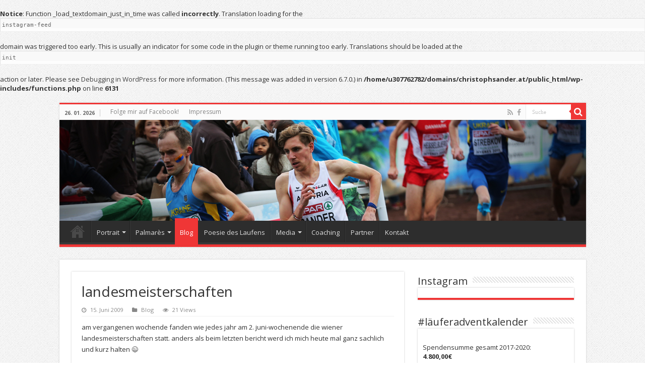

--- FILE ---
content_type: text/html; charset=UTF-8
request_url: https://christophsander.at/2009/06/15/landesmeisterschaften/
body_size: 17661
content:
<br />
<b>Notice</b>:  Function _load_textdomain_just_in_time was called <strong>incorrectly</strong>. Translation loading for the <code>instagram-feed</code> domain was triggered too early. This is usually an indicator for some code in the plugin or theme running too early. Translations should be loaded at the <code>init</code> action or later. Please see <a href="https://developer.wordpress.org/advanced-administration/debug/debug-wordpress/">Debugging in WordPress</a> for more information. (This message was added in version 6.7.0.) in <b>/home/u307762782/domains/christophsander.at/public_html/wp-includes/functions.php</b> on line <b>6131</b><br />
<!DOCTYPE html><html lang="de" prefix="og: http://ogp.me/ns#"><head><meta charset="UTF-8" /><link rel="preconnect" href="https://fonts.gstatic.com/" crossorigin /><link rel="profile" href="http://gmpg.org/xfn/11" /><link rel="pingback" href="https://christophsander.at/xmlrpc.php" /><title>landesmeisterschaften &#8211; Christoph Sander</title><meta property="og:title" content="landesmeisterschaften - Christoph Sander"/><meta property="og:type" content="article"/><meta property="og:description" content="am vergangenen wochende fanden wie jedes jahr am 2. juni-wochenende die wiener landesmeisterschaften"/><meta property="og:url" content="https://christophsander.at/2009/06/15/landesmeisterschaften/"/><meta property="og:site_name" content="Christoph Sander"/><meta name='robots' content='max-image-preview:large' /><link rel='dns-prefetch' href='//fonts.googleapis.com' /><link rel="alternate" type="application/rss+xml" title="Christoph Sander &raquo; Feed" href="https://christophsander.at/feed/" /><link rel="alternate" type="application/rss+xml" title="Christoph Sander &raquo; Kommentar-Feed" href="https://christophsander.at/comments/feed/" /><link rel="alternate" type="application/rss+xml" title="Christoph Sander &raquo; Kommentar-Feed zu landesmeisterschaften" href="https://christophsander.at/2009/06/15/landesmeisterschaften/feed/" /><link rel="alternate" title="oEmbed (JSON)" type="application/json+oembed" href="https://christophsander.at/wp-json/oembed/1.0/embed?url=https%3A%2F%2Fchristophsander.at%2F2009%2F06%2F15%2Flandesmeisterschaften%2F" /><link rel="alternate" title="oEmbed (XML)" type="text/xml+oembed" href="https://christophsander.at/wp-json/oembed/1.0/embed?url=https%3A%2F%2Fchristophsander.at%2F2009%2F06%2F15%2Flandesmeisterschaften%2F&#038;format=xml" /> <script src="[data-uri]" defer></script><script data-optimized="1" src="https://christophsander.at/wp-content/plugins/litespeed-cache/assets/js/webfontloader.min.js" defer></script><link data-optimized="2" rel="stylesheet" href="https://christophsander.at/wp-content/litespeed/css/cfdc28d27d96c55a4d54b1ff1fa98766.css?ver=b7716" /> <script type="text/javascript" src="https://christophsander.at/wp-includes/js/jquery/jquery.min.js" id="jquery-core-js"></script> <link rel="https://api.w.org/" href="https://christophsander.at/wp-json/" /><link rel="alternate" title="JSON" type="application/json" href="https://christophsander.at/wp-json/wp/v2/posts/1322" /><link rel="EditURI" type="application/rsd+xml" title="RSD" href="https://christophsander.at/xmlrpc.php?rsd" /><link rel="canonical" href="https://christophsander.at/2009/06/15/landesmeisterschaften/" /><link rel='shortlink' href='https://christophsander.at/?p=1322' /><link rel="shortcut icon" href="https://christophsander.at/wp-content/themes/sahifa/favicon.ico" title="Favicon" />
<!--[if IE]> <script type="text/javascript">jQuery(document).ready(function (){ jQuery(".menu-item").has("ul").children("a").attr("aria-haspopup", "true");});</script> <![endif]-->
<!--[if lt IE 9]> <script src="https://christophsander.at/wp-content/themes/sahifa/js/html5.js"></script> <script src="https://christophsander.at/wp-content/themes/sahifa/js/selectivizr-min.js"></script> <![endif]-->
<!--[if IE 9]><link rel="stylesheet" type="text/css" media="all" href="https://christophsander.at/wp-content/themes/sahifa/css/ie9.css" />
<![endif]-->
<!--[if IE 8]><link rel="stylesheet" type="text/css" media="all" href="https://christophsander.at/wp-content/themes/sahifa/css/ie8.css" />
<![endif]-->
<!--[if IE 7]><link rel="stylesheet" type="text/css" media="all" href="https://christophsander.at/wp-content/themes/sahifa/css/ie7.css" />
<![endif]--><meta name="viewport" content="width=device-width, initial-scale=1.0" /></head><body id="top" class="wp-singular post-template-default single single-post postid-1322 single-format-standard wp-theme-sahifa lazy-enabled"><div class="wrapper-outer"><div class="background-cover"></div><aside id="slide-out"><div class="search-mobile"><form method="get" id="searchform-mobile" action="https://christophsander.at/">
<button class="search-button" type="submit" value="Suche"><i class="fa fa-search"></i></button>
<input type="text" id="s-mobile" name="s" title="Suche" value="Suche" onfocus="if (this.value == 'Suche') {this.value = '';}" onblur="if (this.value == '') {this.value = 'Suche';}"  /></form></div><div class="social-icons">
<a class="ttip-none" title="Rss" href="https://christophsander.at/feed/" target="_blank"><i class="fa fa-rss"></i></a><a class="ttip-none" title="Facebook" href="https://www.facebook.com/ChristophKarlSander" target="_blank"><i class="fa fa-facebook"></i></a></div><div id="mobile-menu" ></div></aside><div id="wrapper" class="boxed"><div class="inner-wrapper"><header id="theme-header" class="theme-header full-logo"><div id="top-nav" class="top-nav"><div class="container"><span class="today-date">26. 01. 2026</span><div class="top-menu"><ul id="menu-header" class="menu"><li id="menu-item-382" class="menu-item menu-item-type-custom menu-item-object-custom menu-item-382"><a href="https://www.facebook.com/ChristophKarlSander?fref=ts">Folge mir auf Facebook!</a></li><li id="menu-item-201" class="menu-item menu-item-type-post_type menu-item-object-page menu-item-201"><a href="https://christophsander.at/impressum/">Impressum</a></li></ul></div><div class="search-block"><form method="get" id="searchform-header" action="https://christophsander.at/">
<button class="search-button" type="submit" value="Suche"><i class="fa fa-search"></i></button>
<input class="search-live" type="text" id="s-header" name="s" title="Suche" value="Suche" onfocus="if (this.value == 'Suche') {this.value = '';}" onblur="if (this.value == '') {this.value = 'Suche';}"  /></form></div><div class="social-icons">
<a class="ttip-none" title="Rss" href="https://christophsander.at/feed/" target="_blank"><i class="fa fa-rss"></i></a><a class="ttip-none" title="Facebook" href="https://www.facebook.com/ChristophKarlSander" target="_blank"><i class="fa fa-facebook"></i></a></div></div></div><div class="header-content"><a id="slide-out-open" class="slide-out-open" href="#"><span></span></a><div class="logo"><h2>								<a title="Christoph Sander" href="https://christophsander.at/">
<img data-lazyloaded="1" src="[data-uri]" data-src="http://christophsander.at/wp-content/uploads/christoph1.jpg" alt="Christoph Sander"  /><noscript><img src="http://christophsander.at/wp-content/uploads/christoph1.jpg" alt="Christoph Sander"  /></noscript><strong>Christoph Sander austrian steeplechaser</strong>
</a></h2></div><div class="clear"></div></div><nav id="main-nav" class="fixed-enabled"><div class="container"><div class="main-menu"><ul id="menu-menue" class="menu"><li id="menu-item-78" class="menu-item menu-item-type-custom menu-item-object-custom menu-item-home menu-item-78"><a href="http://christophsander.at">Start</a></li><li id="menu-item-152" class="menu-item menu-item-type-post_type menu-item-object-page menu-item-has-children menu-item-152"><a href="https://christophsander.at/portrait/">Portrait</a><ul class="sub-menu menu-sub-content"><li id="menu-item-20" class="menu-item menu-item-type-post_type menu-item-object-page menu-item-20"><a href="https://christophsander.at/steckbrief/">Steckbrief</a></li><li id="menu-item-149" class="menu-item menu-item-type-post_type menu-item-object-page menu-item-149"><a href="https://christophsander.at/warum-laufen/">Warum Laufen?</a></li></ul></li><li id="menu-item-135" class="menu-item menu-item-type-post_type menu-item-object-page menu-item-has-children menu-item-135"><a href="https://christophsander.at/palmares/">Palmarès</a><ul class="sub-menu menu-sub-content"><li id="menu-item-130" class="menu-item menu-item-type-post_type menu-item-object-page menu-item-130"><a href="https://christophsander.at/bestzeiten/">Bestzeiten</a></li><li id="menu-item-21" class="menu-item menu-item-type-post_type menu-item-object-page menu-item-21"><a href="https://christophsander.at/erfolge/">Erfolge</a></li><li id="menu-item-138" class="menu-item menu-item-type-post_type menu-item-object-page menu-item-138"><a href="https://christophsander.at/entwicklung/">Entwicklung</a></li></ul></li><li id="menu-item-254" class="menu-item menu-item-type-taxonomy menu-item-object-category current-post-ancestor current-menu-parent current-post-parent menu-item-254"><a href="https://christophsander.at/category/blog/">Blog</a></li><li id="menu-item-255" class="menu-item menu-item-type-taxonomy menu-item-object-category menu-item-255"><a href="https://christophsander.at/category/poesiedeslaufens/">Poesie des Laufens</a></li><li id="menu-item-155" class="menu-item menu-item-type-post_type menu-item-object-page menu-item-has-children menu-item-155"><a href="https://christophsander.at/media/">Media</a><ul class="sub-menu menu-sub-content"><li id="menu-item-1056" class="menu-item menu-item-type-taxonomy menu-item-object-category menu-item-1056"><a href="https://christophsander.at/category/fotogalerie/">Fotogalerie</a></li><li id="menu-item-1059" class="menu-item menu-item-type-taxonomy menu-item-object-category menu-item-1059"><a href="https://christophsander.at/category/video/">Video</a></li><li id="menu-item-1058" class="menu-item menu-item-type-taxonomy menu-item-object-category menu-item-1058"><a href="https://christophsander.at/category/print/">Print</a></li></ul></li><li id="menu-item-1757" class="menu-item menu-item-type-post_type menu-item-object-page menu-item-1757"><a href="https://christophsander.at/coaching/">Coaching</a></li><li id="menu-item-2327" class="menu-item menu-item-type-post_type menu-item-object-page menu-item-2327"><a href="https://christophsander.at/partner/">Partner</a></li><li id="menu-item-1391" class="menu-item menu-item-type-post_type menu-item-object-page menu-item-1391"><a href="https://christophsander.at/kontakt/">Kontakt</a></li></ul></div></div></nav></header><div id="main-content" class="container"><div class="content"><article class="post-listing post-1322 post type-post status-publish format-standard  category-blog" id="the-post"><div class="single-post-thumb"></div><div class="post-inner"><h1 class="name post-title entry-title"><span itemprop="name">landesmeisterschaften</span></h1><p class="post-meta">
<span class="tie-date"><i class="fa fa-clock-o"></i>15. Juni 2009</span>
<span class="post-cats"><i class="fa fa-folder"></i><a href="https://christophsander.at/category/blog/" rel="category tag">Blog</a></span>
<span class="post-views"><i class="fa fa-eye"></i>21 Views</span></p><div class="clear"></div><div class="entry"><div>am vergangenen wochende fanden wie jedes jahr am 2. juni-wochenende die wiener landesmeisterschaften statt. anders als beim letzten bericht werd ich mich heute mal ganz sachlich und kurz halten 😉</p><p>samstag, 13. 6. &#8211; 5000m: vormittags gings noch ganz motiviert eine viertelstunde einlaufen (andenken von regensburg 😉 ). nachher familien-mittagsessen, mittagsschlaf und 2 stunden vor rennbeginn fand ich mich am cricketplatz ein. schon zu dieser zeit zweifelte ich auf grund drückender hitze und äußerst starken windböen daran, ein einsames temporennen &#8211; wie mit dem coach ausgemacht &#8211; zu laufen. beim einlaufen und den steigerern ging es zwar noch, allerdings war meine taktikt nun schon nur mehr auf ein rennen mit ziel landesmeistertitel bzw . titelverteidigung ausgerichtet.</p><p>genau so lief es dann auch im rennen ab. nach ersten flotteren 400m in 69sec und einem ersten kilometer in 3.02 war ich schon 40m enteilt. auf grund der hitze und des windes nahm ich aber auch ein bisschen mit blick auf sonntag und die 1500m tempo heraus. die rundezeiten waren fortan so um die 76sec &#8211; also eher feig und langsam. am letzten kilometer riss ich mir dann bei 120m vorsprung auch keinen haxen mehr aus und lief mit einem grinser die letzten 100m &#8211; obwohl der grinser eher aufgesetzt war; nicht wegen der anstrengung der beine, sondern eher auf grund der leere im kopf &#8211; denn psychisch war dieses rennen eigentlich nur fad und unnötig (solorennen, heiß, wind, etc.). endzeit war dann 15:47,42. eigentlich gar nicht so langsam wie es sich angefühlt hat und ohne mich irgendwie zu schinden auch nur ca. 5sec über der pb aus homburg/ger vom länderkampf. aber diese pb wird beim 5er im herbst (mit feld und eventuell pace-maker) ohnehin zertrümmert! landesmeister wurde ich übrigens mit mehr als 30sec vorsprung&#8230;</p><p>sonntag, 14. 6. &#8211; 1500m: vormittags gings noch ganz motiviert eine viertelstunde einlaufen (andenken an regensburg 😉 )      &#8230;.         den rest kennt ihr ja schon vom samstag, daher gleich zum rennen 🙂</p><p>ziel war neue pb und mit pacemaker und siegfavorit andi vojta ca. 2.40-2.42 am ersten kilometer anzulaufen. allerdings fühlten sich sowohl meine als auch andis beine und die von lukas (bauer) grauenhaft an. dennoch war die erste runde (wieder bei hitze und wind) in 63-64sec &#8211; eigentlich perfekt. auf den ersten 500m musste ich allerdings schon zweimal acht geben nicht schon zu beginn des rennens abzureißen. ich biss mich zum glück aber durch! 600 in 1.39 oder so, 800 nur mehr in 2.13 &#8211; andi hat halt echt kein tempogefühl, allerdings gibt er das ja auch zu und steht zu seinen nicht-vorhandenen frontrunner-qualitäten und zugeben soll ja der erste schritt zur besserung sein 😉 1000 waren dann nur mehr in 2.49 und ich dachte schon, erneut nicht einmal unter 4.10 zu laufen. letzte runde &#8211; nur mehr andi und ich, lukas hatte ich nach 850m überholt. ich fühlte mich auf einmal stark und wollte fast schon an andi vorbei gehen, für einen 3.51 läufer aber kein problem dagegen zu halten. bis zur ziellinie biss ich genau hinter ihm durch, am ende gewann er allerdings in 4.08 knapp aber im endeffekt ungefährdet vor mir und lukas. meine zeit war 4.09,73 &#8211; immerhin pb und jetzt dürfte ich auch bei den staatsmeisterschaften 1500 laufen; aber das ist eine andere geschichte 😉</p><p>gegen ende möchte ich wieder danke sagen: vor allem meiner ganzen familie fürs anfeuern am samstag inklusive anhängsel meiner brüder 😉 &#8211; außer peter, aber nachdem ich wegen regensburg nicht auf seiner nach-hochzeitsfeier war kann mans ihm ja nicht verübeln dass er nicht gekommen ist 😉 weiters noch joschi und sebi fürs anfeuern und für das bier danach sowie auch noch andi, der zumindest versucht hat für lukas und mich gute tempoarbeit zu machen!!!</p><p>das wars dann auch schon wieder, greetings</div></div><div class="share-post">
<span class="share-text">Share</span><ul class="normal-social"><li><div class="fb-like" data-href="https://christophsander.at/2009/06/15/landesmeisterschaften/" data-send="false" data-layout="button_count" data-width="90" data-show-faces="false"></div></li><li><a href="https://twitter.com/share" class="twitter-share-button" data-url="https://christophsander.at/2009/06/15/landesmeisterschaften/" data-text="landesmeisterschaften" data-via="" data-lang="en">tweet</a></li><li style="width:80px;"><a href="http://pinterest.com/pin/create/button/?url=https://christophsander.at/2009/06/15/landesmeisterschaften/&amp;media=" class="pin-it-button" count-layout="horizontal"><img data-lazyloaded="1" src="[data-uri]" border="0" data-src="https://assets.pinterest.com/images/PinExt.png" title="Pin It" /><noscript><img border="0" src="https://assets.pinterest.com/images/PinExt.png" title="Pin It" /></noscript></a></li></ul><div class="clear"></div></div><div class="clear"></div></div> <script type="application/ld+json">{"@context":"http:\/\/schema.org","@type":"Article","dateCreated":"2009-06-15T21:30:00+02:00","datePublished":"2009-06-15T21:30:00+02:00","dateModified":"2009-06-15T21:30:00+02:00","headline":"landesmeisterschaften","name":"landesmeisterschaften","keywords":[],"url":"https:\/\/christophsander.at\/2009\/06\/15\/landesmeisterschaften\/","description":"am vergangenen wochende fanden wie jedes jahr am 2. juni-wochenende die wiener landesmeisterschaften statt. anders als beim letzten bericht werd ich mich heute mal ganz sachlich und kurz halten ;)sams","copyrightYear":"2009","publisher":{"@id":"#Publisher","@type":"Organization","name":"Christoph Sander","logo":{"@type":"ImageObject","url":"http:\/\/christophsander.at\/wp-content\/uploads\/christoph1.jpg"},"sameAs":["https:\/\/www.facebook.com\/ChristophKarlSander"]},"sourceOrganization":{"@id":"#Publisher"},"copyrightHolder":{"@id":"#Publisher"},"mainEntityOfPage":{"@type":"WebPage","@id":"https:\/\/christophsander.at\/2009\/06\/15\/landesmeisterschaften\/"},"author":{"@type":"Person","name":"Christoph Sander","url":"https:\/\/christophsander.at\/author\/christoph\/"},"articleSection":"Blog","articleBody":"am vergangenen wochende fanden wie jedes jahr am 2. juni-wochenende die wiener landesmeisterschaften statt. anders als beim letzten bericht werd ich mich heute mal ganz sachlich und kurz halten ;)samstag, 13. 6. - 5000m: vormittags gings noch ganz motiviert eine viertelstunde einlaufen (andenken von regensburg ;) ). nachher familien-mittagsessen, mittagsschlaf und 2 stunden vor rennbeginn fand ich mich am cricketplatz ein. schon zu dieser zeit zweifelte ich auf grund dr\u00fcckender hitze und \u00e4u\u00dferst starken windb\u00f6en daran, ein einsames temporennen - wie mit dem coach ausgemacht - zu laufen. beim einlaufen und den steigerern ging es zwar noch, allerdings war meine taktikt nun schon nur mehr auf ein rennen mit ziel landesmeistertitel bzw . titelverteidigung ausgerichtet.genau so lief es dann auch im rennen ab. nach ersten flotteren 400m in 69sec und einem ersten kilometer in 3.02 war ich schon 40m enteilt. auf grund der hitze und des windes nahm ich aber auch ein bisschen mit blick auf sonntag und die 1500m tempo heraus. die rundezeiten waren fortan so um die 76sec - also eher feig und langsam. am letzten kilometer riss ich mir dann bei 120m vorsprung auch keinen haxen mehr aus und lief mit einem grinser die letzten 100m - obwohl der grinser eher aufgesetzt war; nicht wegen der anstrengung der beine, sondern eher auf grund der leere im kopf - denn psychisch war dieses rennen eigentlich nur fad und unn\u00f6tig (solorennen, hei\u00df, wind, etc.). endzeit war dann 15:47,42. eigentlich gar nicht so langsam wie es sich angef\u00fchlt hat und ohne mich irgendwie zu schinden auch nur ca. 5sec \u00fcber der pb aus homburg\/ger vom l\u00e4nderkampf. aber diese pb wird beim 5er im herbst (mit feld und eventuell pace-maker) ohnehin zertr\u00fcmmert! landesmeister wurde ich \u00fcbrigens mit mehr als 30sec vorsprung...sonntag, 14. 6. - 1500m: vormittags gings noch ganz motiviert eine viertelstunde einlaufen (andenken an regensburg ;) )      ....         den rest kennt ihr ja schon vom samstag, daher gleich zum rennen :)ziel war neue pb und mit pacemaker und siegfavorit andi vojta ca. 2.40-2.42 am ersten kilometer anzulaufen. allerdings f\u00fchlten sich sowohl meine als auch andis beine und die von lukas (bauer) grauenhaft an. dennoch war die erste runde (wieder bei hitze und wind) in 63-64sec - eigentlich perfekt. auf den ersten 500m musste ich allerdings schon zweimal acht geben nicht schon zu beginn des rennens abzurei\u00dfen. ich biss mich zum gl\u00fcck aber durch! 600 in 1.39 oder so, 800 nur mehr in 2.13 - andi hat halt echt kein tempogef\u00fchl, allerdings gibt er das ja auch zu und steht zu seinen nicht-vorhandenen frontrunner-qualit\u00e4ten und zugeben soll ja der erste schritt zur besserung sein ;) 1000 waren dann nur mehr in 2.49 und ich dachte schon, erneut nicht einmal unter 4.10 zu laufen. letzte runde - nur mehr andi und ich, lukas hatte ich nach 850m \u00fcberholt. ich f\u00fchlte mich auf einmal stark und wollte fast schon an andi vorbei gehen, f\u00fcr einen 3.51 l\u00e4ufer aber kein problem dagegen zu halten. bis zur ziellinie biss ich genau hinter ihm durch, am ende gewann er allerdings in 4.08 knapp aber im endeffekt ungef\u00e4hrdet vor mir und lukas. meine zeit war 4.09,73 - immerhin pb und jetzt d\u00fcrfte ich auch bei den staatsmeisterschaften 1500 laufen; aber das ist eine andere geschichte ;)gegen ende m\u00f6chte ich wieder danke sagen: vor allem meiner ganzen familie f\u00fcrs anfeuern am samstag inklusive anh\u00e4ngsel meiner br\u00fcder ;) - au\u00dfer peter, aber nachdem ich wegen regensburg nicht auf seiner nach-hochzeitsfeier war kann mans ihm ja nicht ver\u00fcbeln dass er nicht gekommen ist ;) weiters noch joschi und sebi f\u00fcrs anfeuern und f\u00fcr das bier danach sowie auch noch andi, der zumindest versucht hat f\u00fcr lukas und mich gute tempoarbeit zu machen!!!das wars dann auch schon wieder, greetings"}</script> </article><section id="author-box"><div class="block-head"><h3>Über Christoph Sander</h3><div class="stripe-line"></div></div><div class="post-listing"><div class="author-bio"><div class="author-avatar">
<img data-lazyloaded="1" src="[data-uri]" alt='' data-src='https://secure.gravatar.com/avatar/d05ef1a332eb00c0ce192b39a1753bb735f95ec2f50e1a5558ec374b9932bf82?s=90&#038;d=mm&#038;r=g' data-srcset='https://secure.gravatar.com/avatar/d05ef1a332eb00c0ce192b39a1753bb735f95ec2f50e1a5558ec374b9932bf82?s=180&#038;d=mm&#038;r=g 2x' class='avatar avatar-90 photo' height='90' width='90' decoding='async'/><noscript><img alt='' src='https://secure.gravatar.com/avatar/d05ef1a332eb00c0ce192b39a1753bb735f95ec2f50e1a5558ec374b9932bf82?s=90&#038;d=mm&#038;r=g' srcset='https://secure.gravatar.com/avatar/d05ef1a332eb00c0ce192b39a1753bb735f95ec2f50e1a5558ec374b9932bf82?s=180&#038;d=mm&#038;r=g 2x' class='avatar avatar-90 photo' height='90' width='90' decoding='async'/></noscript></div><div class="author-description"></div><div class="author-social flat-social"></div><div class="clear"></div></div></div></section><div class="post-navigation"><div class="post-previous"><a href="https://christophsander.at/2009/06/11/wie-reinhold-messner-bei-josef-hader/" rel="prev"><span>Previous</span> wie reinhold messner bei josef hader</a></div><div class="post-next"><a href="https://christophsander.at/2009/06/21/von-schwimmen-pacemakin-und-stundenlangemlaufen/" rel="next"><span>Next</span> von schwimmen, pacemakin und stunden(langem)laufen</a></div></div><section id="check-also-box" class="post-listing check-also-right">
<a href="#" id="check-also-close"><i class="fa fa-close"></i></a><div class="block-head"><h3>Check Also</h3></div><div class="check-also-post"><div class="post-thumbnail">
<a href="https://christophsander.at/2021/06/14/es-war-sehr-schoen-es-hat-mich-sehr-gefreut/">
<img data-lazyloaded="1" src="[data-uri]" width="310" height="165" data-src="https://christophsander.at/wp-content/uploads/GT0Q4740-min-310x165.jpg" class="attachment-tie-medium size-tie-medium wp-post-image" alt="" decoding="async" fetchpriority="high" /><noscript><img width="310" height="165" src="https://christophsander.at/wp-content/uploads/GT0Q4740-min-310x165.jpg" class="attachment-tie-medium size-tie-medium wp-post-image" alt="" decoding="async" fetchpriority="high" /></noscript>					<span class="fa overlay-icon"></span>
</a></div><h2 class="post-title"><a href="https://christophsander.at/2021/06/14/es-war-sehr-schoen-es-hat-mich-sehr-gefreut/" rel="bookmark">Es war sehr schön, es hat mich sehr gefreut</a></h2><p>Am heutigen Tag jährt sich der schönste Zieleinlauf meiner Laufbahn zum 8. Mal. Gegen 20:15 &hellip;</p></div></section><div id="comments"><div class="clear"></div><div id="respond" class="comment-respond"><h3 id="reply-title" class="comment-reply-title">Schreibe einen Kommentar <small><a rel="nofollow" id="cancel-comment-reply-link" href="/2009/06/15/landesmeisterschaften/#respond" style="display:none;">Antwort abbrechen</a></small></h3><p class="must-log-in">Du musst <a href="https://christophsander.at/wp-login.php?redirect_to=https%3A%2F%2Fchristophsander.at%2F2009%2F06%2F15%2Flandesmeisterschaften%2F">angemeldet</a> sein, um einen Kommentar abzugeben.</p></div></div></div><aside id="sidebar"><div class="theiaStickySidebar"><div id="wp_my_instagram-2" class="widget wp-my-instagram"><div class="widget-top"><h4>Instagram</h4><div class="stripe-line"></div></div><div class="widget-container"><div id="wpmi-69775e6d138f4" class="wp-my-instagram wpmi" data-args="{&quot;template&quot;:false,&quot;username&quot;:&quot;chriscarlosrunning&quot;,&quot;hashtag&quot;:&quot;&quot;,&quot;limit&quot;:&quot;4&quot;,&quot;size&quot;:&quot;thumbnail&quot;,&quot;layout&quot;:&quot;2&quot;,&quot;target&quot;:&quot;_blank&quot;,&quot;link&quot;:&quot;&quot;,&quot;popular&quot;:false,&quot;title&quot;:&quot;Instagram&quot;}" data-cached="false"><ul class="wpmi-list wpmi-layout-2"></ul></div></div></div><div id="text-8" class="widget widget_text"><div class="widget-top"><h4>#läuferadventkalender</h4><div class="stripe-line"></div></div><div class="widget-container"><div class="textwidget"><br />
Spendensumme gesamt 2017-2020: <br />
<strong>4.800,00€</strong>
<br />
Spendensumme 2020: <br />
<strong>1.759,00€</strong>
<br />
Spendensumme 2019:<br />
1.111,11€
<br />
Spendensumme 2018:<br />
1.250€
<br />
Spendensumme 2017:<br />
680€
<br /></div></div></div><div id="text-10" class="widget widget_text"><div class="widget-top"><h4>Sponsoren und Partner</h4><div class="stripe-line"></div></div><div class="widget-container"><div class="textwidget"><table style="width: 100%, cell-padding:5px"><tr style="padding-bottom:5px"><td style="padding-bottom:5px"><a href="http://www.dsgwien-la.at">
<img data-lazyloaded="1" src="[data-uri]" alt="DSG Volksbank Wien" height="44" data-src="http://christophsander.at/wp-content/uploads/dsg-logo-red-subline-cmyk.jpg" width="145" /><noscript><img alt="DSG Volksbank Wien" height="44" src="http://christophsander.at/wp-content/uploads/dsg-logo-red-subline-cmyk.jpg" width="145" /></noscript></a></td><td style="padding-bottom:5px">
<a href="http://www.steurer.cc">
<img data-lazyloaded="1" src="[data-uri]" alt="Steurer" height="58" data-src="http://christophsander.at/wp-content/uploads/Steurer_Logo1.jpg" width="145" /><noscript><img alt="Steurer" height="58" src="http://christophsander.at/wp-content/uploads/Steurer_Logo1.jpg" width="145" /></noscript></a></td></tr><tr><td><a href="https://www.strava.com/.at"><img data-lazyloaded="1" src="[data-uri]" alt="Strava" height="50" data-src="http://christophsander.at/wp-content/uploads/strava-logo-2016.png" width="145" /><noscript><img alt="Strava" height="50" src="http://christophsander.at/wp-content/uploads/strava-logo-2016.png" width="145" /></noscript></a></td></tr><tr></tr></table></div></div></div><div id="text-9" class="widget widget_text"><div class="widget-top"><h4>Strava</h4><div class="stripe-line"></div></div><div class="widget-container"><div class="textwidget"><iframe height='160' width='300' frameborder='0' allowtransparency='true' scrolling='no' src='https://www.strava.com/athletes/6496672/activity-summary/a12a74e7382f6e5710486c6a9dea8f966a9d26ba'></iframe></div></div></div><div id="text-7" class="widget widget_text"><div class="widget-top"><h4>Events</h4><div class="stripe-line"></div></div><div class="widget-container"><div class="textwidget"><br />
Dezember 2021<br />
Läuferadventkalender<br />
<br />
Frühsommer 2022<br />
Mid Summer Track Night 2021, LAZ Wien<br />
<br /></div></div></div><div id="tag_cloud-2" class="widget widget_tag_cloud"><div class="widget-top"><h4>Schlagwörter</h4><div class="stripe-line"></div></div><div class="widget-container"><div class="tagcloud"><a href="https://christophsander.at/tag/3-000m/" class="tag-cloud-link tag-link-243 tag-link-position-1" style="font-size: 9.75pt;" aria-label="3.000m (4 Einträge)">3.000m</a>
<a href="https://christophsander.at/tag/5-000m/" class="tag-cloud-link tag-link-275 tag-link-position-2" style="font-size: 9.75pt;" aria-label="5.000m (4 Einträge)">5.000m</a>
<a href="https://christophsander.at/tag/10-000m/" class="tag-cloud-link tag-link-248 tag-link-position-3" style="font-size: 9.75pt;" aria-label="10.000m (4 Einträge)">10.000m</a>
<a href="https://christophsander.at/tag/andreas-vojta/" class="tag-cloud-link tag-link-77 tag-link-position-4" style="font-size: 17.625pt;" aria-label="Andreas Vojta (13 Einträge)">Andreas Vojta</a>
<a href="https://christophsander.at/tag/asics/" class="tag-cloud-link tag-link-233 tag-link-position-5" style="font-size: 12.375pt;" aria-label="Asics (6 Einträge)">Asics</a>
<a href="https://christophsander.at/tag/austrian-athletics/" class="tag-cloud-link tag-link-222 tag-link-position-6" style="font-size: 9.75pt;" aria-label="Austrian Athletics (4 Einträge)">Austrian Athletics</a>
<a href="https://christophsander.at/tag/belgrad/" class="tag-cloud-link tag-link-329 tag-link-position-7" style="font-size: 11.15pt;" aria-label="Belgrad (5 Einträge)">Belgrad</a>
<a href="https://christophsander.at/tag/cervia/" class="tag-cloud-link tag-link-250 tag-link-position-8" style="font-size: 8pt;" aria-label="Cervia (3 Einträge)">Cervia</a>
<a href="https://christophsander.at/tag/charity/" class="tag-cloud-link tag-link-342 tag-link-position-9" style="font-size: 13.25pt;" aria-label="Charity (7 Einträge)">Charity</a>
<a href="https://christophsander.at/tag/christian-steinhammer/" class="tag-cloud-link tag-link-55 tag-link-position-10" style="font-size: 18.15pt;" aria-label="Christian Steinhammer (14 Einträge)">Christian Steinhammer</a>
<a href="https://christophsander.at/tag/cki/" class="tag-cloud-link tag-link-169 tag-link-position-11" style="font-size: 19.55pt;" aria-label="CKi (17 Einträge)">CKi</a>
<a href="https://christophsander.at/tag/comeback/" class="tag-cloud-link tag-link-362 tag-link-position-12" style="font-size: 13.25pt;" aria-label="Comeback (7 Einträge)">Comeback</a>
<a href="https://christophsander.at/tag/cross/" class="tag-cloud-link tag-link-310 tag-link-position-13" style="font-size: 19.025pt;" aria-label="Cross (16 Einträge)">Cross</a>
<a href="https://christophsander.at/tag/cross-country/" class="tag-cloud-link tag-link-319 tag-link-position-14" style="font-size: 18.15pt;" aria-label="Cross Country (14 Einträge)">Cross Country</a>
<a href="https://christophsander.at/tag/cross-em/" class="tag-cloud-link tag-link-50 tag-link-position-15" style="font-size: 16.925pt;" aria-label="Cross EM (12 Einträge)">Cross EM</a>
<a href="https://christophsander.at/tag/dsg-zug/" class="tag-cloud-link tag-link-217 tag-link-position-16" style="font-size: 9.75pt;" aria-label="DSG-Zug (4 Einträge)">DSG-Zug</a>
<a href="https://christophsander.at/tag/dsg-volksbank-wien/" class="tag-cloud-link tag-link-326 tag-link-position-17" style="font-size: 19.55pt;" aria-label="DSG Volksbank Wien (17 Einträge)">DSG Volksbank Wien</a>
<a href="https://christophsander.at/tag/dsg-wien/" class="tag-cloud-link tag-link-553 tag-link-position-18" style="font-size: 12.375pt;" aria-label="DSG Wien (6 Einträge)">DSG Wien</a>
<a href="https://christophsander.at/tag/dsgzug/" class="tag-cloud-link tag-link-148 tag-link-position-19" style="font-size: 16.4pt;" aria-label="DSGzug (11 Einträge)">DSGzug</a>
<a href="https://christophsander.at/tag/eaa/" class="tag-cloud-link tag-link-331 tag-link-position-20" style="font-size: 9.75pt;" aria-label="EAA (4 Einträge)">EAA</a>
<a href="https://christophsander.at/tag/erdinger-alkoholfrei/" class="tag-cloud-link tag-link-92 tag-link-position-21" style="font-size: 14.125pt;" aria-label="Erdinger Alkoholfrei (8 Einträge)">Erdinger Alkoholfrei</a>
<a href="https://christophsander.at/tag/italien/" class="tag-cloud-link tag-link-257 tag-link-position-22" style="font-size: 8pt;" aria-label="Italien (3 Einträge)">Italien</a>
<a href="https://christophsander.at/tag/laufen/" class="tag-cloud-link tag-link-39 tag-link-position-23" style="font-size: 11.15pt;" aria-label="Laufen (5 Einträge)">Laufen</a>
<a href="https://christophsander.at/tag/laz/" class="tag-cloud-link tag-link-220 tag-link-position-24" style="font-size: 12.375pt;" aria-label="LAZ (6 Einträge)">LAZ</a>
<a href="https://christophsander.at/tag/licht-fuer-die-welt/" class="tag-cloud-link tag-link-177 tag-link-position-25" style="font-size: 8pt;" aria-label="Licht für die Welt (3 Einträge)">Licht für die Welt</a>
<a href="https://christophsander.at/tag/marathon/" class="tag-cloud-link tag-link-29 tag-link-position-26" style="font-size: 9.75pt;" aria-label="Marathon (4 Einträge)">Marathon</a>
<a href="https://christophsander.at/tag/monte-gordo/" class="tag-cloud-link tag-link-324 tag-link-position-27" style="font-size: 9.75pt;" aria-label="Monte Gordo (4 Einträge)">Monte Gordo</a>
<a href="https://christophsander.at/tag/mywayback/" class="tag-cloud-link tag-link-167 tag-link-position-28" style="font-size: 15.7pt;" aria-label="mywayback (10 Einträge)">mywayback</a>
<a href="https://christophsander.at/tag/prater/" class="tag-cloud-link tag-link-321 tag-link-position-29" style="font-size: 8pt;" aria-label="Prater (3 Einträge)">Prater</a>
<a href="https://christophsander.at/tag/regensburg/" class="tag-cloud-link tag-link-247 tag-link-position-30" style="font-size: 8pt;" aria-label="Regensburg (3 Einträge)">Regensburg</a>
<a href="https://christophsander.at/tag/roland-fencl/" class="tag-cloud-link tag-link-136 tag-link-position-31" style="font-size: 20.25pt;" aria-label="Roland Fencl (19 Einträge)">Roland Fencl</a>
<a href="https://christophsander.at/tag/running/" class="tag-cloud-link tag-link-38 tag-link-position-32" style="font-size: 9.75pt;" aria-label="Running (4 Einträge)">Running</a>
<a href="https://christophsander.at/tag/silvesterlauf/" class="tag-cloud-link tag-link-314 tag-link-position-33" style="font-size: 9.75pt;" aria-label="Silvesterlauf (4 Einträge)">Silvesterlauf</a>
<a href="https://christophsander.at/tag/steeple/" class="tag-cloud-link tag-link-35 tag-link-position-34" style="font-size: 13.25pt;" aria-label="Steeple (7 Einträge)">Steeple</a>
<a href="https://christophsander.at/tag/steeplechase/" class="tag-cloud-link tag-link-344 tag-link-position-35" style="font-size: 13.25pt;" aria-label="Steeplechase (7 Einträge)">Steeplechase</a>
<a href="https://christophsander.at/tag/stephan-listabarth/" class="tag-cloud-link tag-link-330 tag-link-position-36" style="font-size: 21.3pt;" aria-label="Stephan Listabarth (22 Einträge)">Stephan Listabarth</a>
<a href="https://christophsander.at/tag/training/" class="tag-cloud-link tag-link-318 tag-link-position-37" style="font-size: 19.025pt;" aria-label="Training (16 Einträge)">Training</a>
<a href="https://christophsander.at/tag/trainingslager/" class="tag-cloud-link tag-link-332 tag-link-position-38" style="font-size: 15.7pt;" aria-label="Trainingslager (10 Einträge)">Trainingslager</a>
<a href="https://christophsander.at/tag/tschutschu/" class="tag-cloud-link tag-link-149 tag-link-position-39" style="font-size: 8pt;" aria-label="tschutschu (3 Einträge)">tschutschu</a>
<a href="https://christophsander.at/tag/valentin-pfeil/" class="tag-cloud-link tag-link-56 tag-link-position-40" style="font-size: 14.125pt;" aria-label="Valentin Pfeil (8 Einträge)">Valentin Pfeil</a>
<a href="https://christophsander.at/tag/vcm/" class="tag-cloud-link tag-link-337 tag-link-position-41" style="font-size: 11.15pt;" aria-label="VCM (5 Einträge)">VCM</a>
<a href="https://christophsander.at/tag/wettkampf/" class="tag-cloud-link tag-link-308 tag-link-position-42" style="font-size: 9.75pt;" aria-label="Wettkampf (4 Einträge)">Wettkampf</a>
<a href="https://christophsander.at/tag/wlv/" class="tag-cloud-link tag-link-313 tag-link-position-43" style="font-size: 11.15pt;" aria-label="WLV (5 Einträge)">WLV</a>
<a href="https://christophsander.at/tag/oelv/" class="tag-cloud-link tag-link-306 tag-link-position-44" style="font-size: 22pt;" aria-label="ÖLV (24 Einträge)">ÖLV</a>
<a href="https://christophsander.at/tag/oem/" class="tag-cloud-link tag-link-316 tag-link-position-45" style="font-size: 19.025pt;" aria-label="ÖM (16 Einträge)">ÖM</a></div></div></div></div></aside><div class="clear"></div></div><div class="clear"></div><div class="footer-bottom"><div class="container"><div class="alignright"></div><div class="alignleft"></div><div class="clear"></div></div></div></div></div></div><div id="topcontrol" class="fa fa-angle-up" title="Nach oben scrollen"></div><div id="fb-root"></div> <script type="speculationrules">{"prefetch":[{"source":"document","where":{"and":[{"href_matches":"/*"},{"not":{"href_matches":["/wp-*.php","/wp-admin/*","/wp-content/uploads/*","/wp-content/*","/wp-content/plugins/*","/wp-content/themes/sahifa/*","/*\\?(.+)"]}},{"not":{"selector_matches":"a[rel~=\"nofollow\"]"}},{"not":{"selector_matches":".no-prefetch, .no-prefetch a"}}]},"eagerness":"conservative"}]}</script> <div id="reading-position-indicator"></div> <script id="wp-emoji-settings" type="application/json">{"baseUrl":"https://s.w.org/images/core/emoji/17.0.2/72x72/","ext":".png","svgUrl":"https://s.w.org/images/core/emoji/17.0.2/svg/","svgExt":".svg","source":{"concatemoji":"https://christophsander.at/wp-includes/js/wp-emoji-release.min.js"}}</script> <script type="module">/*  */
/*! This file is auto-generated */
const a=JSON.parse(document.getElementById("wp-emoji-settings").textContent),o=(window._wpemojiSettings=a,"wpEmojiSettingsSupports"),s=["flag","emoji"];function i(e){try{var t={supportTests:e,timestamp:(new Date).valueOf()};sessionStorage.setItem(o,JSON.stringify(t))}catch(e){}}function c(e,t,n){e.clearRect(0,0,e.canvas.width,e.canvas.height),e.fillText(t,0,0);t=new Uint32Array(e.getImageData(0,0,e.canvas.width,e.canvas.height).data);e.clearRect(0,0,e.canvas.width,e.canvas.height),e.fillText(n,0,0);const a=new Uint32Array(e.getImageData(0,0,e.canvas.width,e.canvas.height).data);return t.every((e,t)=>e===a[t])}function p(e,t){e.clearRect(0,0,e.canvas.width,e.canvas.height),e.fillText(t,0,0);var n=e.getImageData(16,16,1,1);for(let e=0;e<n.data.length;e++)if(0!==n.data[e])return!1;return!0}function u(e,t,n,a){switch(t){case"flag":return n(e,"\ud83c\udff3\ufe0f\u200d\u26a7\ufe0f","\ud83c\udff3\ufe0f\u200b\u26a7\ufe0f")?!1:!n(e,"\ud83c\udde8\ud83c\uddf6","\ud83c\udde8\u200b\ud83c\uddf6")&&!n(e,"\ud83c\udff4\udb40\udc67\udb40\udc62\udb40\udc65\udb40\udc6e\udb40\udc67\udb40\udc7f","\ud83c\udff4\u200b\udb40\udc67\u200b\udb40\udc62\u200b\udb40\udc65\u200b\udb40\udc6e\u200b\udb40\udc67\u200b\udb40\udc7f");case"emoji":return!a(e,"\ud83e\u1fac8")}return!1}function f(e,t,n,a){let r;const o=(r="undefined"!=typeof WorkerGlobalScope&&self instanceof WorkerGlobalScope?new OffscreenCanvas(300,150):document.createElement("canvas")).getContext("2d",{willReadFrequently:!0}),s=(o.textBaseline="top",o.font="600 32px Arial",{});return e.forEach(e=>{s[e]=t(o,e,n,a)}),s}function r(e){var t=document.createElement("script");t.src=e,t.defer=!0,document.head.appendChild(t)}a.supports={everything:!0,everythingExceptFlag:!0},new Promise(t=>{let n=function(){try{var e=JSON.parse(sessionStorage.getItem(o));if("object"==typeof e&&"number"==typeof e.timestamp&&(new Date).valueOf()<e.timestamp+604800&&"object"==typeof e.supportTests)return e.supportTests}catch(e){}return null}();if(!n){if("undefined"!=typeof Worker&&"undefined"!=typeof OffscreenCanvas&&"undefined"!=typeof URL&&URL.createObjectURL&&"undefined"!=typeof Blob)try{var e="postMessage("+f.toString()+"("+[JSON.stringify(s),u.toString(),c.toString(),p.toString()].join(",")+"));",a=new Blob([e],{type:"text/javascript"});const r=new Worker(URL.createObjectURL(a),{name:"wpTestEmojiSupports"});return void(r.onmessage=e=>{i(n=e.data),r.terminate(),t(n)})}catch(e){}i(n=f(s,u,c,p))}t(n)}).then(e=>{for(const n in e)a.supports[n]=e[n],a.supports.everything=a.supports.everything&&a.supports[n],"flag"!==n&&(a.supports.everythingExceptFlag=a.supports.everythingExceptFlag&&a.supports[n]);var t;a.supports.everythingExceptFlag=a.supports.everythingExceptFlag&&!a.supports.flag,a.supports.everything||((t=a.source||{}).concatemoji?r(t.concatemoji):t.wpemoji&&t.twemoji&&(r(t.twemoji),r(t.wpemoji)))});
//# sourceURL=https://christophsander.at/wp-includes/js/wp-emoji-loader.min.js
/*  */</script> <script data-no-optimize="1">window.lazyLoadOptions=Object.assign({},{threshold:300},window.lazyLoadOptions||{});!function(t,e){"object"==typeof exports&&"undefined"!=typeof module?module.exports=e():"function"==typeof define&&define.amd?define(e):(t="undefined"!=typeof globalThis?globalThis:t||self).LazyLoad=e()}(this,function(){"use strict";function e(){return(e=Object.assign||function(t){for(var e=1;e<arguments.length;e++){var n,a=arguments[e];for(n in a)Object.prototype.hasOwnProperty.call(a,n)&&(t[n]=a[n])}return t}).apply(this,arguments)}function o(t){return e({},at,t)}function l(t,e){return t.getAttribute(gt+e)}function c(t){return l(t,vt)}function s(t,e){return function(t,e,n){e=gt+e;null!==n?t.setAttribute(e,n):t.removeAttribute(e)}(t,vt,e)}function i(t){return s(t,null),0}function r(t){return null===c(t)}function u(t){return c(t)===_t}function d(t,e,n,a){t&&(void 0===a?void 0===n?t(e):t(e,n):t(e,n,a))}function f(t,e){et?t.classList.add(e):t.className+=(t.className?" ":"")+e}function _(t,e){et?t.classList.remove(e):t.className=t.className.replace(new RegExp("(^|\\s+)"+e+"(\\s+|$)")," ").replace(/^\s+/,"").replace(/\s+$/,"")}function g(t){return t.llTempImage}function v(t,e){!e||(e=e._observer)&&e.unobserve(t)}function b(t,e){t&&(t.loadingCount+=e)}function p(t,e){t&&(t.toLoadCount=e)}function n(t){for(var e,n=[],a=0;e=t.children[a];a+=1)"SOURCE"===e.tagName&&n.push(e);return n}function h(t,e){(t=t.parentNode)&&"PICTURE"===t.tagName&&n(t).forEach(e)}function a(t,e){n(t).forEach(e)}function m(t){return!!t[lt]}function E(t){return t[lt]}function I(t){return delete t[lt]}function y(e,t){var n;m(e)||(n={},t.forEach(function(t){n[t]=e.getAttribute(t)}),e[lt]=n)}function L(a,t){var o;m(a)&&(o=E(a),t.forEach(function(t){var e,n;e=a,(t=o[n=t])?e.setAttribute(n,t):e.removeAttribute(n)}))}function k(t,e,n){f(t,e.class_loading),s(t,st),n&&(b(n,1),d(e.callback_loading,t,n))}function A(t,e,n){n&&t.setAttribute(e,n)}function O(t,e){A(t,rt,l(t,e.data_sizes)),A(t,it,l(t,e.data_srcset)),A(t,ot,l(t,e.data_src))}function w(t,e,n){var a=l(t,e.data_bg_multi),o=l(t,e.data_bg_multi_hidpi);(a=nt&&o?o:a)&&(t.style.backgroundImage=a,n=n,f(t=t,(e=e).class_applied),s(t,dt),n&&(e.unobserve_completed&&v(t,e),d(e.callback_applied,t,n)))}function x(t,e){!e||0<e.loadingCount||0<e.toLoadCount||d(t.callback_finish,e)}function M(t,e,n){t.addEventListener(e,n),t.llEvLisnrs[e]=n}function N(t){return!!t.llEvLisnrs}function z(t){if(N(t)){var e,n,a=t.llEvLisnrs;for(e in a){var o=a[e];n=e,o=o,t.removeEventListener(n,o)}delete t.llEvLisnrs}}function C(t,e,n){var a;delete t.llTempImage,b(n,-1),(a=n)&&--a.toLoadCount,_(t,e.class_loading),e.unobserve_completed&&v(t,n)}function R(i,r,c){var l=g(i)||i;N(l)||function(t,e,n){N(t)||(t.llEvLisnrs={});var a="VIDEO"===t.tagName?"loadeddata":"load";M(t,a,e),M(t,"error",n)}(l,function(t){var e,n,a,o;n=r,a=c,o=u(e=i),C(e,n,a),f(e,n.class_loaded),s(e,ut),d(n.callback_loaded,e,a),o||x(n,a),z(l)},function(t){var e,n,a,o;n=r,a=c,o=u(e=i),C(e,n,a),f(e,n.class_error),s(e,ft),d(n.callback_error,e,a),o||x(n,a),z(l)})}function T(t,e,n){var a,o,i,r,c;t.llTempImage=document.createElement("IMG"),R(t,e,n),m(c=t)||(c[lt]={backgroundImage:c.style.backgroundImage}),i=n,r=l(a=t,(o=e).data_bg),c=l(a,o.data_bg_hidpi),(r=nt&&c?c:r)&&(a.style.backgroundImage='url("'.concat(r,'")'),g(a).setAttribute(ot,r),k(a,o,i)),w(t,e,n)}function G(t,e,n){var a;R(t,e,n),a=e,e=n,(t=Et[(n=t).tagName])&&(t(n,a),k(n,a,e))}function D(t,e,n){var a;a=t,(-1<It.indexOf(a.tagName)?G:T)(t,e,n)}function S(t,e,n){var a;t.setAttribute("loading","lazy"),R(t,e,n),a=e,(e=Et[(n=t).tagName])&&e(n,a),s(t,_t)}function V(t){t.removeAttribute(ot),t.removeAttribute(it),t.removeAttribute(rt)}function j(t){h(t,function(t){L(t,mt)}),L(t,mt)}function F(t){var e;(e=yt[t.tagName])?e(t):m(e=t)&&(t=E(e),e.style.backgroundImage=t.backgroundImage)}function P(t,e){var n;F(t),n=e,r(e=t)||u(e)||(_(e,n.class_entered),_(e,n.class_exited),_(e,n.class_applied),_(e,n.class_loading),_(e,n.class_loaded),_(e,n.class_error)),i(t),I(t)}function U(t,e,n,a){var o;n.cancel_on_exit&&(c(t)!==st||"IMG"===t.tagName&&(z(t),h(o=t,function(t){V(t)}),V(o),j(t),_(t,n.class_loading),b(a,-1),i(t),d(n.callback_cancel,t,e,a)))}function $(t,e,n,a){var o,i,r=(i=t,0<=bt.indexOf(c(i)));s(t,"entered"),f(t,n.class_entered),_(t,n.class_exited),o=t,i=a,n.unobserve_entered&&v(o,i),d(n.callback_enter,t,e,a),r||D(t,n,a)}function q(t){return t.use_native&&"loading"in HTMLImageElement.prototype}function H(t,o,i){t.forEach(function(t){return(a=t).isIntersecting||0<a.intersectionRatio?$(t.target,t,o,i):(e=t.target,n=t,a=o,t=i,void(r(e)||(f(e,a.class_exited),U(e,n,a,t),d(a.callback_exit,e,n,t))));var e,n,a})}function B(e,n){var t;tt&&!q(e)&&(n._observer=new IntersectionObserver(function(t){H(t,e,n)},{root:(t=e).container===document?null:t.container,rootMargin:t.thresholds||t.threshold+"px"}))}function J(t){return Array.prototype.slice.call(t)}function K(t){return t.container.querySelectorAll(t.elements_selector)}function Q(t){return c(t)===ft}function W(t,e){return e=t||K(e),J(e).filter(r)}function X(e,t){var n;(n=K(e),J(n).filter(Q)).forEach(function(t){_(t,e.class_error),i(t)}),t.update()}function t(t,e){var n,a,t=o(t);this._settings=t,this.loadingCount=0,B(t,this),n=t,a=this,Y&&window.addEventListener("online",function(){X(n,a)}),this.update(e)}var Y="undefined"!=typeof window,Z=Y&&!("onscroll"in window)||"undefined"!=typeof navigator&&/(gle|ing|ro)bot|crawl|spider/i.test(navigator.userAgent),tt=Y&&"IntersectionObserver"in window,et=Y&&"classList"in document.createElement("p"),nt=Y&&1<window.devicePixelRatio,at={elements_selector:".lazy",container:Z||Y?document:null,threshold:300,thresholds:null,data_src:"src",data_srcset:"srcset",data_sizes:"sizes",data_bg:"bg",data_bg_hidpi:"bg-hidpi",data_bg_multi:"bg-multi",data_bg_multi_hidpi:"bg-multi-hidpi",data_poster:"poster",class_applied:"applied",class_loading:"litespeed-loading",class_loaded:"litespeed-loaded",class_error:"error",class_entered:"entered",class_exited:"exited",unobserve_completed:!0,unobserve_entered:!1,cancel_on_exit:!0,callback_enter:null,callback_exit:null,callback_applied:null,callback_loading:null,callback_loaded:null,callback_error:null,callback_finish:null,callback_cancel:null,use_native:!1},ot="src",it="srcset",rt="sizes",ct="poster",lt="llOriginalAttrs",st="loading",ut="loaded",dt="applied",ft="error",_t="native",gt="data-",vt="ll-status",bt=[st,ut,dt,ft],pt=[ot],ht=[ot,ct],mt=[ot,it,rt],Et={IMG:function(t,e){h(t,function(t){y(t,mt),O(t,e)}),y(t,mt),O(t,e)},IFRAME:function(t,e){y(t,pt),A(t,ot,l(t,e.data_src))},VIDEO:function(t,e){a(t,function(t){y(t,pt),A(t,ot,l(t,e.data_src))}),y(t,ht),A(t,ct,l(t,e.data_poster)),A(t,ot,l(t,e.data_src)),t.load()}},It=["IMG","IFRAME","VIDEO"],yt={IMG:j,IFRAME:function(t){L(t,pt)},VIDEO:function(t){a(t,function(t){L(t,pt)}),L(t,ht),t.load()}},Lt=["IMG","IFRAME","VIDEO"];return t.prototype={update:function(t){var e,n,a,o=this._settings,i=W(t,o);{if(p(this,i.length),!Z&&tt)return q(o)?(e=o,n=this,i.forEach(function(t){-1!==Lt.indexOf(t.tagName)&&S(t,e,n)}),void p(n,0)):(t=this._observer,o=i,t.disconnect(),a=t,void o.forEach(function(t){a.observe(t)}));this.loadAll(i)}},destroy:function(){this._observer&&this._observer.disconnect(),K(this._settings).forEach(function(t){I(t)}),delete this._observer,delete this._settings,delete this.loadingCount,delete this.toLoadCount},loadAll:function(t){var e=this,n=this._settings;W(t,n).forEach(function(t){v(t,e),D(t,n,e)})},restoreAll:function(){var e=this._settings;K(e).forEach(function(t){P(t,e)})}},t.load=function(t,e){e=o(e);D(t,e)},t.resetStatus=function(t){i(t)},t}),function(t,e){"use strict";function n(){e.body.classList.add("litespeed_lazyloaded")}function a(){console.log("[LiteSpeed] Start Lazy Load"),o=new LazyLoad(Object.assign({},t.lazyLoadOptions||{},{elements_selector:"[data-lazyloaded]",callback_finish:n})),i=function(){o.update()},t.MutationObserver&&new MutationObserver(i).observe(e.documentElement,{childList:!0,subtree:!0,attributes:!0})}var o,i;t.addEventListener?t.addEventListener("load",a,!1):t.attachEvent("onload",a)}(window,document);</script><script data-optimized="1" src="https://christophsander.at/wp-content/litespeed/js/bf8b74b851471bd90b5f864c99b7d011.js?ver=b7716" defer></script></body></html>
<!-- Page optimized by LiteSpeed Cache @2026-01-26 13:30:37 -->

<!-- Page cached by LiteSpeed Cache 7.6.2 on 2026-01-26 13:30:37 -->